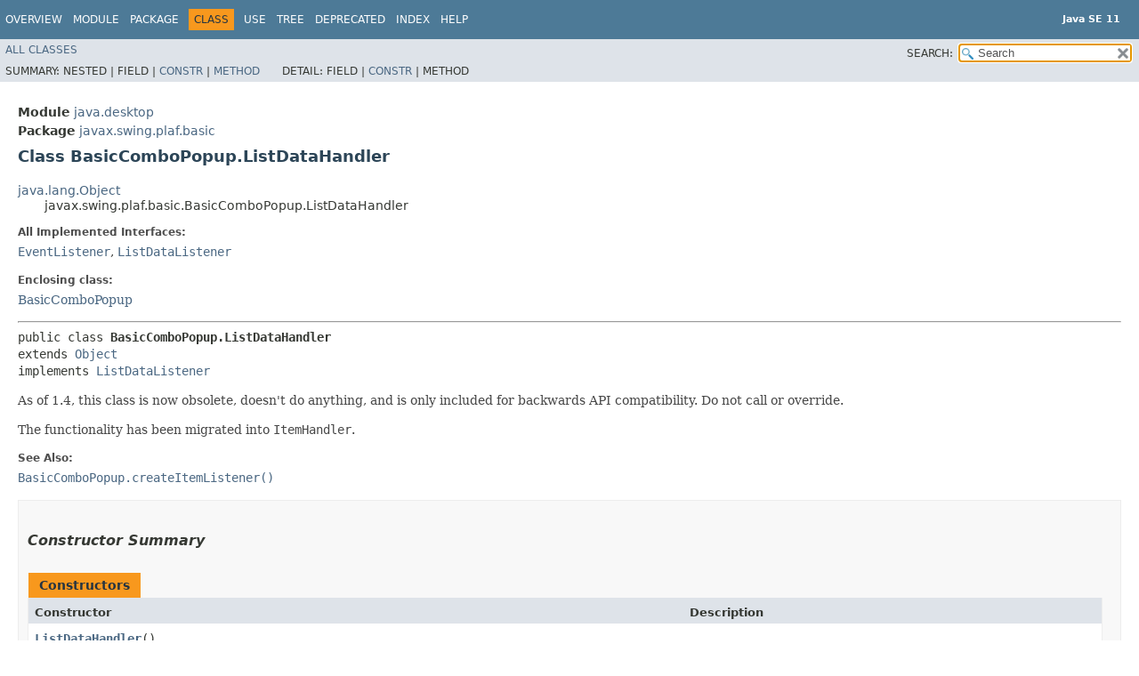

--- FILE ---
content_type: text/html
request_url: https://cr.openjdk.org/~iris/se/11/latestSpec/api/java.desktop/javax/swing/plaf/basic/BasicComboPopup.ListDataHandler.html
body_size: 3058
content:
<!DOCTYPE HTML>
<!-- NewPage -->
<html lang="en">
<head>
<!-- Generated by javadoc -->
<title>BasicComboPopup.ListDataHandler (Java SE 11 )</title>
<meta http-equiv="Content-Type" content="text/html; charset=UTF-8">
<meta name="keywords" content="javax.swing.plaf.basic.BasicComboPopup.ListDataHandler class">
<meta name="keywords" content="contentsChanged()">
<meta name="keywords" content="intervalAdded()">
<meta name="keywords" content="intervalRemoved()">
<link rel="stylesheet" type="text/css" href="../../../../../stylesheet.css" title="Style">
<link rel="stylesheet" type="text/css" href="../../../../../jquery/jquery-ui.css" title="Style">
<script type="text/javascript" src="../../../../../script.js"></script>
<script type="text/javascript" src="../../../../../jquery/jszip/dist/jszip.min.js"></script>
<script type="text/javascript" src="../../../../../jquery/jszip-utils/dist/jszip-utils.min.js"></script>
<!--[if IE]>
<script type="text/javascript" src="../../../../../jquery/jszip-utils/dist/jszip-utils-ie.min.js"></script>
<![endif]-->
<script type="text/javascript" src="../../../../../jquery/jquery-3.3.1.js"></script>
<script type="text/javascript" src="../../../../../jquery/jquery-migrate-3.0.1.js"></script>
<script type="text/javascript" src="../../../../../jquery/jquery-ui.js"></script>
</head>
<body>
<script type="text/javascript"><!--
    try {
        if (location.href.indexOf('is-external=true') == -1) {
            parent.document.title="BasicComboPopup.ListDataHandler (Java SE 11 )";
        }
    }
    catch(err) {
    }
//-->
var pathtoroot = "../../../../../";
var useModuleDirectories = true;
loadScripts(document, 'script');</script>
<noscript>
<div>JavaScript is disabled on your browser.</div>
</noscript>
<header role="banner">
<nav role="navigation">
<div class="fixedNav">
<!-- ========= START OF TOP NAVBAR ======= -->
<div class="topNav"><a id="navbar.top">
<!--   -->
</a>
<div class="skipNav"><a href="#skip.navbar.top" title="Skip navigation links">Skip navigation links</a></div>
<a id="navbar.top.firstrow">
<!--   -->
</a>
<ul class="navList" title="Navigation">
<li><a href="../../../../../index.html">Overview</a></li>
<li><a href="../../../../module-summary.html">Module</a></li>
<li><a href="package-summary.html">Package</a></li>
<li class="navBarCell1Rev">Class</li>
<li><a href="class-use/BasicComboPopup.ListDataHandler.html">Use</a></li>
<li><a href="package-tree.html">Tree</a></li>
<li><a href="../../../../../deprecated-list.html">Deprecated</a></li>
<li><a href="../../../../../index-files/index-1.html">Index</a></li>
<li><a href="../../../../../help-doc.html">Help</a></li>
</ul>
<div class="aboutLanguage"><div style="margin-top: 14px;"><strong>Java SE 11</strong> </div></div>
</div>
<div class="subNav">
<ul class="navList" id="allclasses_navbar_top">
<li><a href="../../../../../allclasses.html">All&nbsp;Classes</a></li>
</ul>
<ul class="navListSearch">
<li><label for="search">SEARCH:</label>
<input type="text" id="search" value="search" disabled="disabled">
<input type="reset" id="reset" value="reset" disabled="disabled">
</li>
</ul>
<div>
<script type="text/javascript"><!--
  allClassesLink = document.getElementById("allclasses_navbar_top");
  if(window==top) {
    allClassesLink.style.display = "block";
  }
  else {
    allClassesLink.style.display = "none";
  }
  //-->
</script>
<noscript>
<div>JavaScript is disabled on your browser.</div>
</noscript>
</div>
<div>
<ul class="subNavList">
<li>Summary:&nbsp;</li>
<li>Nested&nbsp;|&nbsp;</li>
<li>Field&nbsp;|&nbsp;</li>
<li><a href="#constructor.summary">Constr</a>&nbsp;|&nbsp;</li>
<li><a href="#method.summary">Method</a></li>
</ul>
<ul class="subNavList">
<li>Detail:&nbsp;</li>
<li>Field&nbsp;|&nbsp;</li>
<li><a href="#constructor.detail">Constr</a>&nbsp;|&nbsp;</li>
<li>Method</li>
</ul>
</div>
<a id="skip.navbar.top">
<!--   -->
</a></div>
<!-- ========= END OF TOP NAVBAR ========= -->
</div>
<div class="navPadding">&nbsp;</div>
<script type="text/javascript"><!--
$('.navPadding').css('padding-top', $('.fixedNav').css("height"));
//-->
</script>
</nav>
</header>
<!-- ======== START OF CLASS DATA ======== -->
<main role="main">
<div class="header">
<div class="subTitle"><span class="moduleLabelInType">Module</span>&nbsp;<a href="../../../../module-summary.html">java.desktop</a></div>
<div class="subTitle"><span class="packageLabelInType">Package</span>&nbsp;<a href="package-summary.html">javax.swing.plaf.basic</a></div>
<h2 title="Class BasicComboPopup.ListDataHandler" class="title">Class BasicComboPopup.ListDataHandler</h2>
</div>
<div class="contentContainer">
<ul class="inheritance">
<li><a href="../../../../../java.base/java/lang/Object.html" title="class in java.lang">java.lang.Object</a></li>
<li>
<ul class="inheritance">
<li>javax.swing.plaf.basic.BasicComboPopup.ListDataHandler</li>
</ul>
</li>
</ul>
<div class="description">
<ul class="blockList">
<li class="blockList">
<dl>
<dt>All Implemented Interfaces:</dt>
<dd><code><a href="../../../../../java.base/java/util/EventListener.html" title="interface in java.util">EventListener</a></code>, <code><a href="../../event/ListDataListener.html" title="interface in javax.swing.event">ListDataListener</a></code></dd>
</dl>
<dl>
<dt>Enclosing class:</dt>
<dd><a href="BasicComboPopup.html" title="class in javax.swing.plaf.basic">BasicComboPopup</a></dd>
</dl>
<hr>
<pre>public class <span class="typeNameLabel">BasicComboPopup.ListDataHandler</span>
extends <a href="../../../../../java.base/java/lang/Object.html" title="class in java.lang">Object</a>
implements <a href="../../event/ListDataListener.html" title="interface in javax.swing.event">ListDataListener</a></pre>
<div class="block">As of 1.4, this class is now obsolete, doesn't do anything, and
 is only included for backwards API compatibility. Do not call or
 override.
 <p>
 The functionality has been migrated into <code>ItemHandler</code>.</div>
<dl>
<dt><span class="seeLabel">See Also:</span></dt>
<dd><a href="BasicComboPopup.html#createItemListener()"><code>BasicComboPopup.createItemListener()</code></a></dd>
</dl>
</li>
</ul>
</div>
<div class="summary">
<ul class="blockList">
<li class="blockList">
<!-- ======== CONSTRUCTOR SUMMARY ======== -->
<section role="region">
<ul class="blockList">
<li class="blockList"><a id="constructor.summary">
<!--   -->
</a>
<h3>Constructor Summary</h3>
<table class="memberSummary">
<caption><span>Constructors</span><span class="tabEnd">&nbsp;</span></caption>
<tr>
<th class="colFirst" scope="col">Constructor</th>
<th class="colLast" scope="col">Description</th>
</tr>
<tr class="altColor">
<th class="colConstructorName" scope="row"><code><span class="memberNameLink"><a href="#%3Cinit%3E()">ListDataHandler</a></span>()</code></th>
<td class="colLast">&nbsp;</td>
</tr>
</table>
</li>
</ul>
</section>
<!-- ========== METHOD SUMMARY =========== -->
<section role="region">
<ul class="blockList">
<li class="blockList"><a id="method.summary">
<!--   -->
</a>
<h3>Method Summary</h3>
<ul class="blockList">
<li class="blockList"><a id="methods.inherited.from.class.java.lang.Object">
<!--   -->
</a>
<h3>Methods declared in class&nbsp;java.lang.<a href="../../../../../java.base/java/lang/Object.html" title="class in java.lang">Object</a></h3>
<code><a href="../../../../../java.base/java/lang/Object.html#clone()">clone</a>, <a href="../../../../../java.base/java/lang/Object.html#equals(java.lang.Object)">equals</a>, <a href="../../../../../java.base/java/lang/Object.html#finalize()">finalize</a>, <a href="../../../../../java.base/java/lang/Object.html#getClass()">getClass</a>, <a href="../../../../../java.base/java/lang/Object.html#hashCode()">hashCode</a>, <a href="../../../../../java.base/java/lang/Object.html#notify()">notify</a>, <a href="../../../../../java.base/java/lang/Object.html#notifyAll()">notifyAll</a>, <a href="../../../../../java.base/java/lang/Object.html#toString()">toString</a>, <a href="../../../../../java.base/java/lang/Object.html#wait()">wait</a>, <a href="../../../../../java.base/java/lang/Object.html#wait(long)">wait</a>, <a href="../../../../../java.base/java/lang/Object.html#wait(long,int)">wait</a></code></li>
</ul>
<ul class="blockList">
<li class="blockList"><a id="methods.inherited.from.class.javax.swing.event.ListDataListener">
<!--   -->
</a>
<h3>Methods declared in interface&nbsp;javax.swing.event.<a href="../../event/ListDataListener.html" title="interface in javax.swing.event">ListDataListener</a></h3>
<code><a href="../../event/ListDataListener.html#contentsChanged(javax.swing.event.ListDataEvent)">contentsChanged</a>, <a href="../../event/ListDataListener.html#intervalAdded(javax.swing.event.ListDataEvent)">intervalAdded</a>, <a href="../../event/ListDataListener.html#intervalRemoved(javax.swing.event.ListDataEvent)">intervalRemoved</a></code></li>
</ul>
</li>
</ul>
</section>
</li>
</ul>
</div>
<div class="details">
<ul class="blockList">
<li class="blockList">
<!-- ========= CONSTRUCTOR DETAIL ======== -->
<section role="region">
<ul class="blockList">
<li class="blockList"><a id="constructor.detail">
<!--   -->
</a>
<h3>Constructor Detail</h3>
<a id="&lt;init&gt;()">
<!--   -->
</a>
<ul class="blockListLast">
<li class="blockList">
<h4>ListDataHandler</h4>
<pre>public&nbsp;ListDataHandler()</pre>
</li>
</ul>
</li>
</ul>
</section>
</li>
</ul>
</div>
</div>
</main>
<!-- ========= END OF CLASS DATA ========= -->
<footer role="contentinfo">
<nav role="navigation">
<!-- ======= START OF BOTTOM NAVBAR ====== -->
<div class="bottomNav"><a id="navbar.bottom">
<!--   -->
</a>
<div class="skipNav"><a href="#skip.navbar.bottom" title="Skip navigation links">Skip navigation links</a></div>
<a id="navbar.bottom.firstrow">
<!--   -->
</a>
<ul class="navList" title="Navigation">
<li><a href="../../../../../index.html">Overview</a></li>
<li><a href="../../../../module-summary.html">Module</a></li>
<li><a href="package-summary.html">Package</a></li>
<li class="navBarCell1Rev">Class</li>
<li><a href="class-use/BasicComboPopup.ListDataHandler.html">Use</a></li>
<li><a href="package-tree.html">Tree</a></li>
<li><a href="../../../../../deprecated-list.html">Deprecated</a></li>
<li><a href="../../../../../index-files/index-1.html">Index</a></li>
<li><a href="../../../../../help-doc.html">Help</a></li>
</ul>
<div class="aboutLanguage"><div style="margin-top: 14px;"><strong>Java SE 11</strong> </div></div>
</div>
<div class="subNav">
<ul class="navList" id="allclasses_navbar_bottom">
<li><a href="../../../../../allclasses.html">All&nbsp;Classes</a></li>
</ul>
<div>
<script type="text/javascript"><!--
  allClassesLink = document.getElementById("allclasses_navbar_bottom");
  if(window==top) {
    allClassesLink.style.display = "block";
  }
  else {
    allClassesLink.style.display = "none";
  }
  //-->
</script>
<noscript>
<div>JavaScript is disabled on your browser.</div>
</noscript>
</div>
<div>
<ul class="subNavList">
<li>Summary:&nbsp;</li>
<li>Nested&nbsp;|&nbsp;</li>
<li>Field&nbsp;|&nbsp;</li>
<li><a href="#constructor.summary">Constr</a>&nbsp;|&nbsp;</li>
<li><a href="#method.summary">Method</a></li>
</ul>
<ul class="subNavList">
<li>Detail:&nbsp;</li>
<li>Field&nbsp;|&nbsp;</li>
<li><a href="#constructor.detail">Constr</a>&nbsp;|&nbsp;</li>
<li>Method</li>
</ul>
</div>
<a id="skip.navbar.bottom">
<!--   -->
</a></div>
<!-- ======== END OF BOTTOM NAVBAR ======= -->
</nav>
<p class="legalCopy"><small><a href="http://bugreport.java.com/bugreport/">Report a bug or suggest an enhancement</a><br> For further API reference and developer documentation see the <a href="http://www.oracle.com/pls/topic/lookup?ctx=javase11&amp;id=homepage" target="_blank">Java SE Documentation</a>, which contains more detailed, developer-targeted descriptions with conceptual overviews, definitions of terms, workarounds, and working code examples.<br> Java is a trademark or registered trademark of Oracle and/or its affiliates in the US and other countries.<br> <a href="../../../../../../legal/copyright.html">Copyright</a> &copy; 1993, 2018, Oracle and/or its affiliates, 500 Oracle Parkway, Redwood Shores, CA 94065 USA.<br>All rights reserved. Use is subject to <a href="http://www.oracle.com/technetwork/java/javase/terms/license/java11speclicense.html">license terms</a> and the <a href="http://www.oracle.com/technetwork/java/redist-137594.html">documentation redistribution policy</a>. <!-- Version 11+28 --></small></p>
</footer>
</body>
</html>
